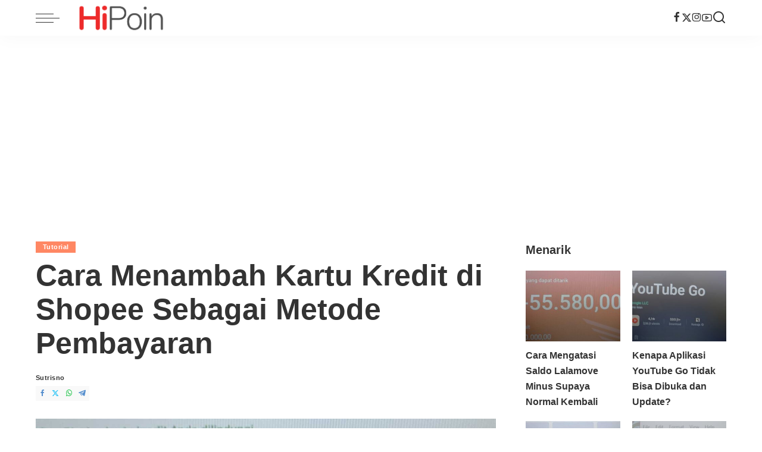

--- FILE ---
content_type: text/html; charset=UTF-8
request_url: https://hipoin.com/tutorial/menambah-kartu-kredit-di-shopee/
body_size: 13996
content:
<!DOCTYPE html>
<html lang="id" prefix="og: https://ogp.me/ns#">
<head>
    <meta charset="UTF-8">
    <meta http-equiv="X-UA-Compatible" content="IE=edge">
    <meta name="viewport" content="width=device-width, initial-scale=1">
    <link rel="profile" href="https://gmpg.org/xfn/11">
		<style>img:is([sizes="auto" i], [sizes^="auto," i]) { contain-intrinsic-size: 3000px 1500px }</style>
	
<!-- Optimasi Mesin Pencari oleh Rank Math - https://rankmath.com/ -->
<title>Cara Menambah Kartu Kredit di Shopee Sebagai Metode Pembayaran - HiPoin.com</title>
<meta name="description" content="Untuk melakukan pembayaran lebih cepat di Shopee kamu bisa menambah kartu kredit di Shopee ataupun kartu debit. Fasilitas kartu debit dan kartu kredit berbeda walaupun sistem akan otomatis tau informasi yang kamu tambahkan berasal dari kartu kredit atau kartu debit."/>
<meta name="robots" content="follow, index, max-snippet:-1, max-video-preview:-1, max-image-preview:large"/>
<link rel="canonical" href="https://hipoin.com/tutorial/menambah-kartu-kredit-di-shopee/" />
<meta property="og:locale" content="id_ID" />
<meta property="og:type" content="article" />
<meta property="og:title" content="Cara Menambah Kartu Kredit di Shopee Sebagai Metode Pembayaran - HiPoin.com" />
<meta property="og:description" content="Untuk melakukan pembayaran lebih cepat di Shopee kamu bisa menambah kartu kredit di Shopee ataupun kartu debit. Fasilitas kartu debit dan kartu kredit berbeda walaupun sistem akan otomatis tau informasi yang kamu tambahkan berasal dari kartu kredit atau kartu debit." />
<meta property="og:url" content="https://hipoin.com/tutorial/menambah-kartu-kredit-di-shopee/" />
<meta property="og:site_name" content="HiPoin.com" />
<meta property="article:publisher" content="https://www.facebook.com/hipoindotcom" />
<meta property="article:tag" content="Kartu Debit" />
<meta property="article:tag" content="Kartu Kredit" />
<meta property="article:tag" content="Shopee" />
<meta property="article:section" content="Tutorial" />
<meta property="og:updated_time" content="2023-08-23T06:59:50+07:00" />
<meta property="og:image" content="https://hipoin.com/wp-content/uploads/2023/08/menambah-kartu-debit-dan-kartu-kredit-di-shopee.jpg" />
<meta property="og:image:secure_url" content="https://hipoin.com/wp-content/uploads/2023/08/menambah-kartu-debit-dan-kartu-kredit-di-shopee.jpg" />
<meta property="og:image:width" content="1400" />
<meta property="og:image:height" content="786" />
<meta property="og:image:alt" content="Cara Menambah Kartu Kredit di Shopee Sebagai Metode Pembayaran" />
<meta property="og:image:type" content="image/jpeg" />
<meta property="article:published_time" content="2023-08-23T06:59:49+07:00" />
<meta property="article:modified_time" content="2023-08-23T06:59:50+07:00" />
<meta name="twitter:card" content="summary_large_image" />
<meta name="twitter:title" content="Cara Menambah Kartu Kredit di Shopee Sebagai Metode Pembayaran - HiPoin.com" />
<meta name="twitter:description" content="Untuk melakukan pembayaran lebih cepat di Shopee kamu bisa menambah kartu kredit di Shopee ataupun kartu debit. Fasilitas kartu debit dan kartu kredit berbeda walaupun sistem akan otomatis tau informasi yang kamu tambahkan berasal dari kartu kredit atau kartu debit." />
<meta name="twitter:image" content="https://hipoin.com/wp-content/uploads/2023/08/menambah-kartu-debit-dan-kartu-kredit-di-shopee.jpg" />
<meta name="twitter:label1" content="Ditulis oleh" />
<meta name="twitter:data1" content="Sutrisno" />
<meta name="twitter:label2" content="Waktunya membaca" />
<meta name="twitter:data2" content="2 menit" />
<script type="application/ld+json" class="rank-math-schema">{"@context":"https://schema.org","@graph":[{"@type":["Person","Organization"],"@id":"https://hipoin.com/#person","name":"HiPoin.com","sameAs":["https://www.facebook.com/hipoindotcom"],"logo":{"@type":"ImageObject","@id":"https://hipoin.com/#logo","url":"https://hipoin.com/wp-content/uploads/2020/03/20200327_061451.png","contentUrl":"https://hipoin.com/wp-content/uploads/2020/03/20200327_061451.png","caption":"HiPoin.com","inLanguage":"id","width":"1920","height":"1920"},"image":{"@type":"ImageObject","@id":"https://hipoin.com/#logo","url":"https://hipoin.com/wp-content/uploads/2020/03/20200327_061451.png","contentUrl":"https://hipoin.com/wp-content/uploads/2020/03/20200327_061451.png","caption":"HiPoin.com","inLanguage":"id","width":"1920","height":"1920"}},{"@type":"WebSite","@id":"https://hipoin.com/#website","url":"https://hipoin.com","name":"HiPoin.com","publisher":{"@id":"https://hipoin.com/#person"},"inLanguage":"id"},{"@type":"ImageObject","@id":"https://hipoin.com/wp-content/uploads/2023/08/menambah-kartu-debit-dan-kartu-kredit-di-shopee.jpg","url":"https://hipoin.com/wp-content/uploads/2023/08/menambah-kartu-debit-dan-kartu-kredit-di-shopee.jpg","width":"1400","height":"786","caption":"Cara Menambah Kartu Kredit di Shopee Sebagai Metode Pembayaran","inLanguage":"id"},{"@type":"WebPage","@id":"https://hipoin.com/tutorial/menambah-kartu-kredit-di-shopee/#webpage","url":"https://hipoin.com/tutorial/menambah-kartu-kredit-di-shopee/","name":"Cara Menambah Kartu Kredit di Shopee Sebagai Metode Pembayaran - HiPoin.com","datePublished":"2023-08-23T06:59:49+07:00","dateModified":"2023-08-23T06:59:50+07:00","isPartOf":{"@id":"https://hipoin.com/#website"},"primaryImageOfPage":{"@id":"https://hipoin.com/wp-content/uploads/2023/08/menambah-kartu-debit-dan-kartu-kredit-di-shopee.jpg"},"inLanguage":"id"},{"@type":"Person","@id":"https://hipoin.com/author/sutrisno/","name":"Sutrisno","url":"https://hipoin.com/author/sutrisno/","image":{"@type":"ImageObject","@id":"https://secure.gravatar.com/avatar/848863567f6bb16d9423adc696118c86?s=96&amp;d=mm&amp;r=g","url":"https://secure.gravatar.com/avatar/848863567f6bb16d9423adc696118c86?s=96&amp;d=mm&amp;r=g","caption":"Sutrisno","inLanguage":"id"}},{"@type":"Article","headline":"Cara Menambah Kartu Kredit di Shopee Sebagai Metode Pembayaran - HiPoin.com","keywords":"menambah kartu kredit di shopee,metode pembayaran kartu kredit di shopee,menghubungkan kartu kredit di akun shopee","datePublished":"2023-08-23T06:59:49+07:00","dateModified":"2023-08-23T06:59:50+07:00","articleSection":"Tutorial","author":{"@id":"https://hipoin.com/author/sutrisno/","name":"Sutrisno"},"publisher":{"@id":"https://hipoin.com/#person"},"description":"Untuk melakukan pembayaran lebih cepat di Shopee kamu bisa menambah kartu kredit di Shopee ataupun kartu debit. Fasilitas kartu debit dan kartu kredit berbeda walaupun sistem akan otomatis tau informasi yang kamu tambahkan berasal dari kartu kredit atau kartu debit.","name":"Cara Menambah Kartu Kredit di Shopee Sebagai Metode Pembayaran - HiPoin.com","@id":"https://hipoin.com/tutorial/menambah-kartu-kredit-di-shopee/#richSnippet","isPartOf":{"@id":"https://hipoin.com/tutorial/menambah-kartu-kredit-di-shopee/#webpage"},"image":{"@id":"https://hipoin.com/wp-content/uploads/2023/08/menambah-kartu-debit-dan-kartu-kredit-di-shopee.jpg"},"inLanguage":"id","mainEntityOfPage":{"@id":"https://hipoin.com/tutorial/menambah-kartu-kredit-di-shopee/#webpage"}}]}</script>
<!-- /Plugin WordPress Rank Math SEO -->

<link rel="alternate" type="application/rss+xml" title="HiPoin.com &raquo; Feed" href="https://hipoin.com/feed/" />
<link rel="alternate" type="application/rss+xml" title="HiPoin.com &raquo; Umpan Komentar" href="https://hipoin.com/comments/feed/" />
<script>
window._wpemojiSettings = {"baseUrl":"https:\/\/s.w.org\/images\/core\/emoji\/15.0.3\/72x72\/","ext":".png","svgUrl":"https:\/\/s.w.org\/images\/core\/emoji\/15.0.3\/svg\/","svgExt":".svg","source":{"concatemoji":"https:\/\/hipoin.com\/wp-includes\/js\/wp-emoji-release.min.js?ver=51525e98483052a073c2219ac00f04e9"}};
/*! This file is auto-generated */
!function(i,n){var o,s,e;function c(e){try{var t={supportTests:e,timestamp:(new Date).valueOf()};sessionStorage.setItem(o,JSON.stringify(t))}catch(e){}}function p(e,t,n){e.clearRect(0,0,e.canvas.width,e.canvas.height),e.fillText(t,0,0);var t=new Uint32Array(e.getImageData(0,0,e.canvas.width,e.canvas.height).data),r=(e.clearRect(0,0,e.canvas.width,e.canvas.height),e.fillText(n,0,0),new Uint32Array(e.getImageData(0,0,e.canvas.width,e.canvas.height).data));return t.every(function(e,t){return e===r[t]})}function u(e,t,n){switch(t){case"flag":return n(e,"\ud83c\udff3\ufe0f\u200d\u26a7\ufe0f","\ud83c\udff3\ufe0f\u200b\u26a7\ufe0f")?!1:!n(e,"\ud83c\uddfa\ud83c\uddf3","\ud83c\uddfa\u200b\ud83c\uddf3")&&!n(e,"\ud83c\udff4\udb40\udc67\udb40\udc62\udb40\udc65\udb40\udc6e\udb40\udc67\udb40\udc7f","\ud83c\udff4\u200b\udb40\udc67\u200b\udb40\udc62\u200b\udb40\udc65\u200b\udb40\udc6e\u200b\udb40\udc67\u200b\udb40\udc7f");case"emoji":return!n(e,"\ud83d\udc26\u200d\u2b1b","\ud83d\udc26\u200b\u2b1b")}return!1}function f(e,t,n){var r="undefined"!=typeof WorkerGlobalScope&&self instanceof WorkerGlobalScope?new OffscreenCanvas(300,150):i.createElement("canvas"),a=r.getContext("2d",{willReadFrequently:!0}),o=(a.textBaseline="top",a.font="600 32px Arial",{});return e.forEach(function(e){o[e]=t(a,e,n)}),o}function t(e){var t=i.createElement("script");t.src=e,t.defer=!0,i.head.appendChild(t)}"undefined"!=typeof Promise&&(o="wpEmojiSettingsSupports",s=["flag","emoji"],n.supports={everything:!0,everythingExceptFlag:!0},e=new Promise(function(e){i.addEventListener("DOMContentLoaded",e,{once:!0})}),new Promise(function(t){var n=function(){try{var e=JSON.parse(sessionStorage.getItem(o));if("object"==typeof e&&"number"==typeof e.timestamp&&(new Date).valueOf()<e.timestamp+604800&&"object"==typeof e.supportTests)return e.supportTests}catch(e){}return null}();if(!n){if("undefined"!=typeof Worker&&"undefined"!=typeof OffscreenCanvas&&"undefined"!=typeof URL&&URL.createObjectURL&&"undefined"!=typeof Blob)try{var e="postMessage("+f.toString()+"("+[JSON.stringify(s),u.toString(),p.toString()].join(",")+"));",r=new Blob([e],{type:"text/javascript"}),a=new Worker(URL.createObjectURL(r),{name:"wpTestEmojiSupports"});return void(a.onmessage=function(e){c(n=e.data),a.terminate(),t(n)})}catch(e){}c(n=f(s,u,p))}t(n)}).then(function(e){for(var t in e)n.supports[t]=e[t],n.supports.everything=n.supports.everything&&n.supports[t],"flag"!==t&&(n.supports.everythingExceptFlag=n.supports.everythingExceptFlag&&n.supports[t]);n.supports.everythingExceptFlag=n.supports.everythingExceptFlag&&!n.supports.flag,n.DOMReady=!1,n.readyCallback=function(){n.DOMReady=!0}}).then(function(){return e}).then(function(){var e;n.supports.everything||(n.readyCallback(),(e=n.source||{}).concatemoji?t(e.concatemoji):e.wpemoji&&e.twemoji&&(t(e.twemoji),t(e.wpemoji)))}))}((window,document),window._wpemojiSettings);
</script>
<style id='wp-emoji-styles-inline-css'>

	img.wp-smiley, img.emoji {
		display: inline !important;
		border: none !important;
		box-shadow: none !important;
		height: 1em !important;
		width: 1em !important;
		margin: 0 0.07em !important;
		vertical-align: -0.1em !important;
		background: none !important;
		padding: 0 !important;
	}
</style>
<link rel='stylesheet' id='wp-block-library-css' href='https://hipoin.com/wp-includes/css/dist/block-library/style.min.css?ver=51525e98483052a073c2219ac00f04e9' media='all' />
<style id='rank-math-toc-block-style-inline-css'>
.wp-block-rank-math-toc-block nav ol{counter-reset:item}.wp-block-rank-math-toc-block nav ol li{display:block}.wp-block-rank-math-toc-block nav ol li:before{content:counters(item, ".") ". ";counter-increment:item}

</style>
<style id='rank-math-rich-snippet-style-inline-css'>
/*!
* Plugin:  Rank Math
* URL: https://rankmath.com/wordpress/plugin/seo-suite/
* Name:  rank-math-review-snippet.css
*/@-webkit-keyframes spin{0%{-webkit-transform:rotate(0deg)}100%{-webkit-transform:rotate(-360deg)}}@keyframes spin{0%{-webkit-transform:rotate(0deg)}100%{-webkit-transform:rotate(-360deg)}}@keyframes bounce{from{-webkit-transform:translateY(0px);transform:translateY(0px)}to{-webkit-transform:translateY(-5px);transform:translateY(-5px)}}@-webkit-keyframes bounce{from{-webkit-transform:translateY(0px);transform:translateY(0px)}to{-webkit-transform:translateY(-5px);transform:translateY(-5px)}}@-webkit-keyframes loading{0%{background-size:20% 50% ,20% 50% ,20% 50%}20%{background-size:20% 20% ,20% 50% ,20% 50%}40%{background-size:20% 100%,20% 20% ,20% 50%}60%{background-size:20% 50% ,20% 100%,20% 20%}80%{background-size:20% 50% ,20% 50% ,20% 100%}100%{background-size:20% 50% ,20% 50% ,20% 50%}}@keyframes loading{0%{background-size:20% 50% ,20% 50% ,20% 50%}20%{background-size:20% 20% ,20% 50% ,20% 50%}40%{background-size:20% 100%,20% 20% ,20% 50%}60%{background-size:20% 50% ,20% 100%,20% 20%}80%{background-size:20% 50% ,20% 50% ,20% 100%}100%{background-size:20% 50% ,20% 50% ,20% 50%}}:root{--rankmath-wp-adminbar-height: 0}#rank-math-rich-snippet-wrapper{overflow:hidden}#rank-math-rich-snippet-wrapper h5.rank-math-title{display:block;font-size:18px;line-height:1.4}#rank-math-rich-snippet-wrapper .rank-math-review-image{float:right;max-width:40%;margin-left:15px}#rank-math-rich-snippet-wrapper .rank-math-review-data{margin-bottom:15px}#rank-math-rich-snippet-wrapper .rank-math-total-wrapper{width:100%;padding:0 0 20px 0;float:left;clear:both;position:relative;-webkit-box-sizing:border-box;box-sizing:border-box}#rank-math-rich-snippet-wrapper .rank-math-total-wrapper .rank-math-total{border:0;display:block;margin:0;width:auto;float:left;text-align:left;padding:0;font-size:24px;line-height:1;font-weight:700;-webkit-box-sizing:border-box;box-sizing:border-box;overflow:hidden}#rank-math-rich-snippet-wrapper .rank-math-total-wrapper .rank-math-review-star{float:left;margin-left:15px;margin-top:5px;position:relative;z-index:99;line-height:1}#rank-math-rich-snippet-wrapper .rank-math-total-wrapper .rank-math-review-star .rank-math-review-result-wrapper{display:inline-block;white-space:nowrap;position:relative;color:#e7e7e7}#rank-math-rich-snippet-wrapper .rank-math-total-wrapper .rank-math-review-star .rank-math-review-result-wrapper .rank-math-review-result{position:absolute;top:0;left:0;overflow:hidden;white-space:nowrap;color:#ffbe01}#rank-math-rich-snippet-wrapper .rank-math-total-wrapper .rank-math-review-star .rank-math-review-result-wrapper i{font-size:18px;-webkit-text-stroke-width:1px;font-style:normal;padding:0 2px;line-height:inherit}#rank-math-rich-snippet-wrapper .rank-math-total-wrapper .rank-math-review-star .rank-math-review-result-wrapper i:before{content:"\2605"}body.rtl #rank-math-rich-snippet-wrapper .rank-math-review-image{float:left;margin-left:0;margin-right:15px}body.rtl #rank-math-rich-snippet-wrapper .rank-math-total-wrapper .rank-math-total{float:right}body.rtl #rank-math-rich-snippet-wrapper .rank-math-total-wrapper .rank-math-review-star{float:right;margin-left:0;margin-right:15px}body.rtl #rank-math-rich-snippet-wrapper .rank-math-total-wrapper .rank-math-review-star .rank-math-review-result{left:auto;right:0}@media screen and (max-width: 480px){#rank-math-rich-snippet-wrapper .rank-math-review-image{display:block;max-width:100%;width:100%;text-align:center;margin-right:0}#rank-math-rich-snippet-wrapper .rank-math-review-data{clear:both}}.clear{clear:both}

</style>
<style id='classic-theme-styles-inline-css'>
/*! This file is auto-generated */
.wp-block-button__link{color:#fff;background-color:#32373c;border-radius:9999px;box-shadow:none;text-decoration:none;padding:calc(.667em + 2px) calc(1.333em + 2px);font-size:1.125em}.wp-block-file__button{background:#32373c;color:#fff;text-decoration:none}
</style>
<style id='global-styles-inline-css'>
:root{--wp--preset--aspect-ratio--square: 1;--wp--preset--aspect-ratio--4-3: 4/3;--wp--preset--aspect-ratio--3-4: 3/4;--wp--preset--aspect-ratio--3-2: 3/2;--wp--preset--aspect-ratio--2-3: 2/3;--wp--preset--aspect-ratio--16-9: 16/9;--wp--preset--aspect-ratio--9-16: 9/16;--wp--preset--color--black: #000000;--wp--preset--color--cyan-bluish-gray: #abb8c3;--wp--preset--color--white: #ffffff;--wp--preset--color--pale-pink: #f78da7;--wp--preset--color--vivid-red: #cf2e2e;--wp--preset--color--luminous-vivid-orange: #ff6900;--wp--preset--color--luminous-vivid-amber: #fcb900;--wp--preset--color--light-green-cyan: #7bdcb5;--wp--preset--color--vivid-green-cyan: #00d084;--wp--preset--color--pale-cyan-blue: #8ed1fc;--wp--preset--color--vivid-cyan-blue: #0693e3;--wp--preset--color--vivid-purple: #9b51e0;--wp--preset--gradient--vivid-cyan-blue-to-vivid-purple: linear-gradient(135deg,rgba(6,147,227,1) 0%,rgb(155,81,224) 100%);--wp--preset--gradient--light-green-cyan-to-vivid-green-cyan: linear-gradient(135deg,rgb(122,220,180) 0%,rgb(0,208,130) 100%);--wp--preset--gradient--luminous-vivid-amber-to-luminous-vivid-orange: linear-gradient(135deg,rgba(252,185,0,1) 0%,rgba(255,105,0,1) 100%);--wp--preset--gradient--luminous-vivid-orange-to-vivid-red: linear-gradient(135deg,rgba(255,105,0,1) 0%,rgb(207,46,46) 100%);--wp--preset--gradient--very-light-gray-to-cyan-bluish-gray: linear-gradient(135deg,rgb(238,238,238) 0%,rgb(169,184,195) 100%);--wp--preset--gradient--cool-to-warm-spectrum: linear-gradient(135deg,rgb(74,234,220) 0%,rgb(151,120,209) 20%,rgb(207,42,186) 40%,rgb(238,44,130) 60%,rgb(251,105,98) 80%,rgb(254,248,76) 100%);--wp--preset--gradient--blush-light-purple: linear-gradient(135deg,rgb(255,206,236) 0%,rgb(152,150,240) 100%);--wp--preset--gradient--blush-bordeaux: linear-gradient(135deg,rgb(254,205,165) 0%,rgb(254,45,45) 50%,rgb(107,0,62) 100%);--wp--preset--gradient--luminous-dusk: linear-gradient(135deg,rgb(255,203,112) 0%,rgb(199,81,192) 50%,rgb(65,88,208) 100%);--wp--preset--gradient--pale-ocean: linear-gradient(135deg,rgb(255,245,203) 0%,rgb(182,227,212) 50%,rgb(51,167,181) 100%);--wp--preset--gradient--electric-grass: linear-gradient(135deg,rgb(202,248,128) 0%,rgb(113,206,126) 100%);--wp--preset--gradient--midnight: linear-gradient(135deg,rgb(2,3,129) 0%,rgb(40,116,252) 100%);--wp--preset--font-size--small: 13px;--wp--preset--font-size--medium: 20px;--wp--preset--font-size--large: 36px;--wp--preset--font-size--x-large: 42px;--wp--preset--spacing--20: 0.44rem;--wp--preset--spacing--30: 0.67rem;--wp--preset--spacing--40: 1rem;--wp--preset--spacing--50: 1.5rem;--wp--preset--spacing--60: 2.25rem;--wp--preset--spacing--70: 3.38rem;--wp--preset--spacing--80: 5.06rem;--wp--preset--shadow--natural: 6px 6px 9px rgba(0, 0, 0, 0.2);--wp--preset--shadow--deep: 12px 12px 50px rgba(0, 0, 0, 0.4);--wp--preset--shadow--sharp: 6px 6px 0px rgba(0, 0, 0, 0.2);--wp--preset--shadow--outlined: 6px 6px 0px -3px rgba(255, 255, 255, 1), 6px 6px rgba(0, 0, 0, 1);--wp--preset--shadow--crisp: 6px 6px 0px rgba(0, 0, 0, 1);}:where(.is-layout-flex){gap: 0.5em;}:where(.is-layout-grid){gap: 0.5em;}body .is-layout-flex{display: flex;}.is-layout-flex{flex-wrap: wrap;align-items: center;}.is-layout-flex > :is(*, div){margin: 0;}body .is-layout-grid{display: grid;}.is-layout-grid > :is(*, div){margin: 0;}:where(.wp-block-columns.is-layout-flex){gap: 2em;}:where(.wp-block-columns.is-layout-grid){gap: 2em;}:where(.wp-block-post-template.is-layout-flex){gap: 1.25em;}:where(.wp-block-post-template.is-layout-grid){gap: 1.25em;}.has-black-color{color: var(--wp--preset--color--black) !important;}.has-cyan-bluish-gray-color{color: var(--wp--preset--color--cyan-bluish-gray) !important;}.has-white-color{color: var(--wp--preset--color--white) !important;}.has-pale-pink-color{color: var(--wp--preset--color--pale-pink) !important;}.has-vivid-red-color{color: var(--wp--preset--color--vivid-red) !important;}.has-luminous-vivid-orange-color{color: var(--wp--preset--color--luminous-vivid-orange) !important;}.has-luminous-vivid-amber-color{color: var(--wp--preset--color--luminous-vivid-amber) !important;}.has-light-green-cyan-color{color: var(--wp--preset--color--light-green-cyan) !important;}.has-vivid-green-cyan-color{color: var(--wp--preset--color--vivid-green-cyan) !important;}.has-pale-cyan-blue-color{color: var(--wp--preset--color--pale-cyan-blue) !important;}.has-vivid-cyan-blue-color{color: var(--wp--preset--color--vivid-cyan-blue) !important;}.has-vivid-purple-color{color: var(--wp--preset--color--vivid-purple) !important;}.has-black-background-color{background-color: var(--wp--preset--color--black) !important;}.has-cyan-bluish-gray-background-color{background-color: var(--wp--preset--color--cyan-bluish-gray) !important;}.has-white-background-color{background-color: var(--wp--preset--color--white) !important;}.has-pale-pink-background-color{background-color: var(--wp--preset--color--pale-pink) !important;}.has-vivid-red-background-color{background-color: var(--wp--preset--color--vivid-red) !important;}.has-luminous-vivid-orange-background-color{background-color: var(--wp--preset--color--luminous-vivid-orange) !important;}.has-luminous-vivid-amber-background-color{background-color: var(--wp--preset--color--luminous-vivid-amber) !important;}.has-light-green-cyan-background-color{background-color: var(--wp--preset--color--light-green-cyan) !important;}.has-vivid-green-cyan-background-color{background-color: var(--wp--preset--color--vivid-green-cyan) !important;}.has-pale-cyan-blue-background-color{background-color: var(--wp--preset--color--pale-cyan-blue) !important;}.has-vivid-cyan-blue-background-color{background-color: var(--wp--preset--color--vivid-cyan-blue) !important;}.has-vivid-purple-background-color{background-color: var(--wp--preset--color--vivid-purple) !important;}.has-black-border-color{border-color: var(--wp--preset--color--black) !important;}.has-cyan-bluish-gray-border-color{border-color: var(--wp--preset--color--cyan-bluish-gray) !important;}.has-white-border-color{border-color: var(--wp--preset--color--white) !important;}.has-pale-pink-border-color{border-color: var(--wp--preset--color--pale-pink) !important;}.has-vivid-red-border-color{border-color: var(--wp--preset--color--vivid-red) !important;}.has-luminous-vivid-orange-border-color{border-color: var(--wp--preset--color--luminous-vivid-orange) !important;}.has-luminous-vivid-amber-border-color{border-color: var(--wp--preset--color--luminous-vivid-amber) !important;}.has-light-green-cyan-border-color{border-color: var(--wp--preset--color--light-green-cyan) !important;}.has-vivid-green-cyan-border-color{border-color: var(--wp--preset--color--vivid-green-cyan) !important;}.has-pale-cyan-blue-border-color{border-color: var(--wp--preset--color--pale-cyan-blue) !important;}.has-vivid-cyan-blue-border-color{border-color: var(--wp--preset--color--vivid-cyan-blue) !important;}.has-vivid-purple-border-color{border-color: var(--wp--preset--color--vivid-purple) !important;}.has-vivid-cyan-blue-to-vivid-purple-gradient-background{background: var(--wp--preset--gradient--vivid-cyan-blue-to-vivid-purple) !important;}.has-light-green-cyan-to-vivid-green-cyan-gradient-background{background: var(--wp--preset--gradient--light-green-cyan-to-vivid-green-cyan) !important;}.has-luminous-vivid-amber-to-luminous-vivid-orange-gradient-background{background: var(--wp--preset--gradient--luminous-vivid-amber-to-luminous-vivid-orange) !important;}.has-luminous-vivid-orange-to-vivid-red-gradient-background{background: var(--wp--preset--gradient--luminous-vivid-orange-to-vivid-red) !important;}.has-very-light-gray-to-cyan-bluish-gray-gradient-background{background: var(--wp--preset--gradient--very-light-gray-to-cyan-bluish-gray) !important;}.has-cool-to-warm-spectrum-gradient-background{background: var(--wp--preset--gradient--cool-to-warm-spectrum) !important;}.has-blush-light-purple-gradient-background{background: var(--wp--preset--gradient--blush-light-purple) !important;}.has-blush-bordeaux-gradient-background{background: var(--wp--preset--gradient--blush-bordeaux) !important;}.has-luminous-dusk-gradient-background{background: var(--wp--preset--gradient--luminous-dusk) !important;}.has-pale-ocean-gradient-background{background: var(--wp--preset--gradient--pale-ocean) !important;}.has-electric-grass-gradient-background{background: var(--wp--preset--gradient--electric-grass) !important;}.has-midnight-gradient-background{background: var(--wp--preset--gradient--midnight) !important;}.has-small-font-size{font-size: var(--wp--preset--font-size--small) !important;}.has-medium-font-size{font-size: var(--wp--preset--font-size--medium) !important;}.has-large-font-size{font-size: var(--wp--preset--font-size--large) !important;}.has-x-large-font-size{font-size: var(--wp--preset--font-size--x-large) !important;}
:where(.wp-block-post-template.is-layout-flex){gap: 1.25em;}:where(.wp-block-post-template.is-layout-grid){gap: 1.25em;}
:where(.wp-block-columns.is-layout-flex){gap: 2em;}:where(.wp-block-columns.is-layout-grid){gap: 2em;}
:root :where(.wp-block-pullquote){font-size: 1.5em;line-height: 1.6;}
</style>
<link rel='stylesheet' id='pixwell-elements-css' href='https://hipoin.com/wp-content/plugins/pixwell-core/lib/pixwell-elements/public/style.css?ver=1.0' media='all' />

<link rel='stylesheet' id='pixwell-main-css' href='https://hipoin.com/wp-content/themes/pixwell/assets/css/main.css?ver=11.5' media='all' />
<style id='pixwell-main-inline-css'>
html {font-family:Lato;font-size:20px;}h1, .h1 {}h2, .h2 {}h3, .h3 {}h4, .h4 {}h5, .h5 {}h6, .h6 {}.single-tagline h6 {}.p-wrap .entry-summary, .twitter-content.entry-summary, .author-description, .rssSummary, .rb-sdesc {}.p-cat-info {}.p-meta-info, .wp-block-latest-posts__post-date {}.meta-info-author.meta-info-el {}.breadcrumb {}.footer-menu-inner {}.topbar-wrap {}.topbar-menu-wrap {}.main-menu > li > a, .off-canvas-menu > li > a {}.main-menu .sub-menu:not(.sub-mega), .off-canvas-menu .sub-menu {}.is-logo-text .logo-title {}.block-title, .block-header .block-title {}.ajax-quick-filter, .block-view-more {}.widget-title, .widget .widget-title {}body .widget.widget_nav_menu .menu-item {}body.boxed {background-color : #fafafa;background-repeat : no-repeat;background-size : cover;background-attachment : fixed;background-position : center center;}.header-6 .banner-wrap {}.footer-wrap:before {; content: ""; position: absolute; left: 0; top: 0; width: 100%; height: 100%;}.header-9 .banner-wrap { }.topline-wrap {height: 2px}.main-menu {}.main-menu > li.menu-item-has-children > .sub-menu:before {}[data-theme="dark"] .main-menu  {}[data-theme="dark"] .main-menu > li.menu-item-has-children > .sub-menu:before {}.mobile-nav-inner {}.off-canvas-header { background-image: url("https://hipoin.com/wp-content/uploads/2020/03/background-white.png")}.navbar-border-holder {border-width: 2px; }@media only screen and (max-width: 767px) {.entry-content { font-size: .90rem; }.p-wrap .entry-summary, .twitter-content.entry-summary, .element-desc, .subscribe-description, .rb-sdecs,.copyright-inner > *, .summary-content, .pros-cons-wrap ul li,.gallery-popup-content .image-popup-description > *{ font-size: .76rem; }}@media only screen and (max-width: 1024px) {}@media only screen and (max-width: 991px) {}@media only screen and (max-width: 767px) {}
</style>
<link rel='stylesheet' id='pixwell-style-css' href='https://hipoin.com/wp-content/themes/pixwell-child/style.css?ver=11.5' media='all' />
<!--[if lt IE 9]>
<script src="https://hipoin.com/wp-content/themes/pixwell/assets/js/html5shiv.min.js?ver=3.7.3" id="html5-js"></script>
<![endif]-->
<script src="https://hipoin.com/wp-includes/js/jquery/jquery.min.js?ver=3.7.1" id="jquery-core-js"></script>
<script src="https://hipoin.com/wp-includes/js/jquery/jquery-migrate.min.js?ver=3.4.1" id="jquery-migrate-js"></script>
<link rel="preload" href="https://hipoin.com/wp-content/themes/pixwell/assets/fonts/ruby-icon.woff2?v=10.7" as="font" type="font/woff2" crossorigin="anonymous"><link rel="https://api.w.org/" href="https://hipoin.com/wp-json/" /><link rel="alternate" title="JSON" type="application/json" href="https://hipoin.com/wp-json/wp/v2/posts/8995" /><link rel="EditURI" type="application/rsd+xml" title="RSD" href="https://hipoin.com/xmlrpc.php?rsd" />
<link rel="alternate" title="oEmbed (JSON)" type="application/json+oembed" href="https://hipoin.com/wp-json/oembed/1.0/embed?url=https%3A%2F%2Fhipoin.com%2Ftutorial%2Fmenambah-kartu-kredit-di-shopee%2F" />
<link rel="alternate" title="oEmbed (XML)" type="text/xml+oembed" href="https://hipoin.com/wp-json/oembed/1.0/embed?url=https%3A%2F%2Fhipoin.com%2Ftutorial%2Fmenambah-kartu-kredit-di-shopee%2F&#038;format=xml" />
<script type="application/ld+json">{"@context":"https://schema.org","@type":"WebSite","@id":"https://hipoin.com/#website","url":"https://hipoin.com/","name":"HiPoin.com","potentialAction":{"@type":"SearchAction","target":"https://hipoin.com/?s={search_term_string}","query-input":"required name=search_term_string"}}</script>
				<!-- Google tag (gtag.js) -->
				<script async src="https://www.googletagmanager.com/gtag/js?id=G-031R8DWGLW"></script>
				<script> window.dataLayer = window.dataLayer || [];

                    function gtag() {
                        dataLayer.push(arguments);
                    }

                    gtag('js', new Date());
                    gtag('config', 'G-031R8DWGLW');
				</script>
			<link rel="icon" href="https://hipoin.com/wp-content/uploads/2021/08/hipoin-v1-favicon.png" sizes="32x32" />
<link rel="icon" href="https://hipoin.com/wp-content/uploads/2021/08/hipoin-v1-favicon.png" sizes="192x192" />
<link rel="apple-touch-icon" href="https://hipoin.com/wp-content/uploads/2021/08/hipoin-v1-favicon.png" />
<meta name="msapplication-TileImage" content="https://hipoin.com/wp-content/uploads/2021/08/hipoin-v1-favicon.png" />
<style>
ins {
  background: #fff;
}
</style></head>
<body data-rsssl=1 class="post-template-default single single-post postid-8995 single-format-standard wp-embed-responsive is-single-1 sticky-nav off-canvas-light is-tooltips is-backtop block-header-dot w-header-1 cat-icon-radius mh-p-excerpt" data-theme="default">
<div id="site" class="site">
			<aside id="off-canvas-section" class="off-canvas-wrap light-style is-hidden">
			<div class="close-panel-wrap tooltips-n">
				<a href="#" id="off-canvas-close-btn" aria-label="Close Panel"><i class="btn-close"></i></a>
			</div>
			<div class="off-canvas-holder">
									<div class="off-canvas-header is-light-text">
						<div class="header-inner">
															<a href="https://hipoin.com/" class="off-canvas-logo">
									<img loading="lazy" decoding="async" src="https://hipoin.com/wp-content/uploads/2021/08/HiPoin-V1-Left-Side.png" alt="HiPoin.com" height="245" width="682" loading="lazy" decoding="async">
								</a>
														<aside class="inner-bottom">
																	<div class="off-canvas-social">
										<a class="social-link-facebook" title="Facebook" aria-label="Facebook" href="https://www.facebook.com/hipoindotcom" target="_blank" rel="noopener nofollow"><i class="rbi rbi-facebook" aria-hidden="true"></i></a><a class="social-link-twitter" title="Twitter" aria-label="Twitter" href="https://www.twitter.com/hipoindotcom" target="_blank" rel="noopener nofollow"><i class="rbi rbi-x-twitter" aria-hidden="true"></i></a><a class="social-link-instagram" title="Instagram" aria-label="Instagram" href="https://www.instagram.com/hipoindotcom" target="_blank" rel="noopener nofollow"><i class="rbi rbi-instagram" aria-hidden="true"></i></a><a class="social-link-youtube" title="YouTube" aria-label="YouTube" href="https://www.youtube.com/channel/UCQdZB-C-W7GMBBhk4JPr7gQ" target="_blank" rel="noopener nofollow"><i class="rbi rbi-youtube-o" aria-hidden="true"></i></a>									</div>
																	<div class="inner-bottom-right">
										<aside class="bookmark-section">
	<a class="bookmark-link" href="#" title="Bookmarks" aria-label="Bookmarks">
		<span class="bookmark-icon"><i class="rbi rbi-bookmark-o"></i><span class="bookmark-counter rb-counter">0</span></span>
	</a>
</aside>									</div>
															</aside>
						</div>
					</div>
								<div class="off-canvas-inner is-dark-text">
					<div id="off-canvas-nav" class="off-canvas-nav">
						<ul id="off-canvas-menu" class="off-canvas-menu rb-menu is-clicked"><li id="menu-item-103" class="menu-item menu-item-type-taxonomy menu-item-object-post_tag menu-item-103"><a href="https://hipoin.com/tag/android/"><span>Android</span></a></li>
<li id="menu-item-150" class="menu-item menu-item-type-taxonomy menu-item-object-post_tag menu-item-150"><a href="https://hipoin.com/tag/ekspedisi/"><span>Ekspedisi</span></a></li>
<li id="menu-item-149" class="menu-item menu-item-type-taxonomy menu-item-object-post_tag menu-item-149"><a href="https://hipoin.com/tag/internet/"><span>Internet</span></a></li>
<li id="menu-item-148" class="menu-item menu-item-type-taxonomy menu-item-object-post_tag menu-item-148"><a href="https://hipoin.com/tag/marketplace/"><span>Marketplace</span></a></li>
<li id="menu-item-147" class="menu-item menu-item-type-taxonomy menu-item-object-post_tag menu-item-147"><a href="https://hipoin.com/tag/windows/"><span>Windows</span></a></li>
<li id="menu-item-802" class="menu-item menu-item-type-custom menu-item-object-custom menu-item-802"><a href="https://www.dmca.com/Protection/Status.aspx?ID=66655aac-3223-407b-bccc-c14ff3d3e3fb"><span>DMCA</span></a></li>
</ul>					</div>
									</div>
			</div>
		</aside>
		    <div class="site-outer">
        <div class="site-mask"></div>
		<header id="site-header" class="header-wrap header-1">
	<div class="navbar-outer">
		<div class="navbar-wrap">
				<aside id="mobile-navbar" class="mobile-navbar">
		<div class="mobile-nav-inner rb-p20-gutter">
							<div class="m-nav-left">
					<a href="#" class="off-canvas-trigger btn-toggle-wrap btn-toggle-light" aria-label="menu trigger"><span class="btn-toggle"><span class="off-canvas-toggle"><span class="icon-toggle"></span></span></span></a>

				</div>
				<div class="m-nav-centered">
					<aside class="logo-mobile-wrap is-logo-image">
	<a href="https://hipoin.com/" class="logo-mobile">
		<img decoding="async"  height="245" width="682" src="https://hipoin.com/wp-content/uploads/2021/08/logo-hipoin-v1.png" alt="HiPoin.com">
			</a>
</aside>				</div>
				<div class="m-nav-right">
																				<div class="mobile-search">
			<a href="#" title="Search" aria-label="Search" class="search-icon nav-search-link"><i class="rbi rbi-search-alt" aria-hidden="true"></i></a>
		<div class="navbar-search-popup header-lightbox">
			<div class="navbar-search-form"><form role="search" method="get" class="search-form" action="https://hipoin.com/">
				<label>
					<span class="screen-reader-text">Cari untuk:</span>
					<input type="search" class="search-field" placeholder="Cari &hellip;" value="" name="s" />
				</label>
				<input type="submit" class="search-submit" value="Cari" />
			</form></div>
		</div>
	</div>
									</div>
					</div>
	</aside>
	<aside id="mobile-sticky-nav" class="mobile-sticky-nav">
		<div class="mobile-navbar mobile-sticky-inner">
			<div class="mobile-nav-inner rb-p20-gutter">
									<div class="m-nav-left">
						<a href="#" class="off-canvas-trigger btn-toggle-wrap btn-toggle-light" aria-label="menu trigger"><span class="btn-toggle"><span class="off-canvas-toggle"><span class="icon-toggle"></span></span></span></a>

					</div>
					<div class="m-nav-centered">
						<aside class="logo-mobile-wrap is-logo-image">
	<a href="https://hipoin.com/" class="logo-mobile">
		<img decoding="async"  height="245" width="682" src="https://hipoin.com/wp-content/uploads/2021/08/logo-hipoin-v1.png" alt="HiPoin.com">
			</a>
</aside>					</div>
					<div class="m-nav-right">
																								<div class="mobile-search">
			<a href="#" title="Search" aria-label="Search" class="search-icon nav-search-link"><i class="rbi rbi-search-alt" aria-hidden="true"></i></a>
		<div class="navbar-search-popup header-lightbox">
			<div class="navbar-search-form"><form role="search" method="get" class="search-form" action="https://hipoin.com/">
				<label>
					<span class="screen-reader-text">Cari untuk:</span>
					<input type="search" class="search-field" placeholder="Cari &hellip;" value="" name="s" />
				</label>
				<input type="submit" class="search-submit" value="Cari" />
			</form></div>
		</div>
	</div>
											</div>
							</div>
		</div>
	</aside>
			<div class="rbc-container navbar-holder is-main-nav">
				<div class="navbar-inner rb-m20-gutter">
					<div class="navbar-left">
						<a href="#" class="off-canvas-trigger btn-toggle-wrap btn-toggle-light" aria-label="menu trigger"><span class="btn-toggle"><span class="off-canvas-toggle"><span class="icon-toggle"></span></span></span></a>

						<div class="logo-wrap is-logo-image site-branding">
	<a href="https://hipoin.com/" class="logo" title="HiPoin.com">
					<img decoding="async" class="logo-default"  height="245" width="682" src="https://hipoin.com/wp-content/uploads/2021/08/logo-hipoin-v1.png" alt="HiPoin.com">
						</a>
	</div>						<nav id="site-navigation" class="main-menu-wrap" aria-label="main menu">
	</nav>					</div>
					<div class="navbar-right">
							<div class="navbar-social social-icons is-icon tooltips-n">
		<a class="social-link-facebook" title="Facebook" aria-label="Facebook" href="https://www.facebook.com/hipoindotcom" target="_blank" rel="noopener nofollow"><i class="rbi rbi-facebook" aria-hidden="true"></i></a><a class="social-link-twitter" title="Twitter" aria-label="Twitter" href="https://www.twitter.com/hipoindotcom" target="_blank" rel="noopener nofollow"><i class="rbi rbi-x-twitter" aria-hidden="true"></i></a><a class="social-link-instagram" title="Instagram" aria-label="Instagram" href="https://www.instagram.com/hipoindotcom" target="_blank" rel="noopener nofollow"><i class="rbi rbi-instagram" aria-hidden="true"></i></a><a class="social-link-youtube" title="YouTube" aria-label="YouTube" href="https://www.youtube.com/channel/UCQdZB-C-W7GMBBhk4JPr7gQ" target="_blank" rel="noopener nofollow"><i class="rbi rbi-youtube-o" aria-hidden="true"></i></a>	</div>
																		                        						<aside class="navbar-search nav-search-live">
	<a href="#" aria-label="Search" class="nav-search-link search-icon"><i class="rbi rbi-search-alt" aria-hidden="true"></i></a>
	<div class="navbar-search-popup header-lightbox">
		<div class="navbar-search-form"><form role="search" method="get" class="search-form" action="https://hipoin.com/">
				<label>
					<span class="screen-reader-text">Cari untuk:</span>
					<input type="search" class="search-field" placeholder="Cari &hellip;" value="" name="s" />
				</label>
				<input type="submit" class="search-submit" value="Cari" />
			</form></div>
		<div class="load-animation live-search-animation"></div>
					<div class="navbar-search-response"></div>
			</div>
</aside>
											</div>
				</div>
			</div>
		</div>
	</div>
	<aside id="sticky-nav" class="section-sticky-holder">
	<div class="section-sticky">
		<div class="navbar-wrap">
			<div class="rbc-container navbar-holder">
				<div class="navbar-inner rb-m20-gutter">
					<div class="navbar-left">
						<a href="#" class="off-canvas-trigger btn-toggle-wrap btn-toggle-light" aria-label="menu trigger"><span class="btn-toggle"><span class="off-canvas-toggle"><span class="icon-toggle"></span></span></span></a>

						<div class="logo-wrap is-logo-image site-branding">
	<a href="https://hipoin.com/" class="logo" title="HiPoin.com">
					<img decoding="async" loading="lazy" class="logo-default"   height="245" width="682" src="https://hipoin.com/wp-content/uploads/2021/08/logo-hipoin-v1.png" alt="HiPoin.com">
						</a>
</div>						<aside class="main-menu-wrap">
	</aside>					</div>
					<div class="navbar-right">
							<div class="navbar-social social-icons is-icon tooltips-n">
		<a class="social-link-facebook" title="Facebook" aria-label="Facebook" href="https://www.facebook.com/hipoindotcom" target="_blank" rel="noopener nofollow"><i class="rbi rbi-facebook" aria-hidden="true"></i></a><a class="social-link-twitter" title="Twitter" aria-label="Twitter" href="https://www.twitter.com/hipoindotcom" target="_blank" rel="noopener nofollow"><i class="rbi rbi-x-twitter" aria-hidden="true"></i></a><a class="social-link-instagram" title="Instagram" aria-label="Instagram" href="https://www.instagram.com/hipoindotcom" target="_blank" rel="noopener nofollow"><i class="rbi rbi-instagram" aria-hidden="true"></i></a><a class="social-link-youtube" title="YouTube" aria-label="YouTube" href="https://www.youtube.com/channel/UCQdZB-C-W7GMBBhk4JPr7gQ" target="_blank" rel="noopener nofollow"><i class="rbi rbi-youtube-o" aria-hidden="true"></i></a>	</div>
																		                        						<aside class="navbar-search nav-search-live">
	<a href="#" aria-label="Search" class="nav-search-link search-icon"><i class="rbi rbi-search-alt" aria-hidden="true"></i></a>
	<div class="navbar-search-popup header-lightbox">
		<div class="navbar-search-form"><form role="search" method="get" class="search-form" action="https://hipoin.com/">
				<label>
					<span class="screen-reader-text">Cari untuk:</span>
					<input type="search" class="search-field" placeholder="Cari &hellip;" value="" name="s" />
				</label>
				<input type="submit" class="search-submit" value="Cari" />
			</form></div>
		<div class="load-animation live-search-animation"></div>
					<div class="navbar-search-response"></div>
			</div>
</aside>
                        					</div>
				</div>
			</div>
		</div>
	</div>
</aside></header>        <div class="site-wrap clearfix"><div class='code-block code-block-2' style='margin: 8px 0; clear: both;'>
<script async src="https://pagead2.googlesyndication.com/pagead/js/adsbygoogle.js"></script>
<!-- Header HP -->
<ins class="adsbygoogle"
     style="display:block"
     data-ad-client="ca-pub-1214409248206675"
     data-ad-slot="5602274027"
     data-ad-format="auto"
     data-full-width-responsive="true"></ins>
<script>
     (adsbygoogle = window.adsbygoogle || []).push({});
</script></div>
		<div class="site-content single-1 rbc-content-section clearfix has-sidebar is-sidebar-right active-sidebar">
			<div class="wrap rbc-container rb-p20-gutter">
				<div class="rbc-wrap">
					<main id="main" class="site-main rbc-content">
						<div class="single-content-wrap">
									<article id="post-8995" class="post-8995 post type-post status-publish format-standard has-post-thumbnail category-tutorial tag-kartu-debit tag-kartu-kredit tag-shopee">
									<header class="single-header entry-header">
										<aside class="p-cat-info is-relative single-cat-info">
			<a class="cat-info-el cat-info-id-10" href="https://hipoin.com/category/tutorial/" rel="category">Tutorial</a>		</aside>
					<h1 class="single-title entry-title">Cara Menambah Kartu Kredit di Shopee Sebagai Metode Pembayaran</h1>
				<div class="single-entry-meta">
						<div class="inner">
						<div class="single-meta-info p-meta-info">
					<span class="meta-info-el meta-info-author">
			<span class="screen-reader-text">Posted by</span>
						<a href="https://hipoin.com/author/sutrisno/">Sutrisno</a>
		</span>
				</div>
				<div class="single-meta-bottom p-meta-info">
					<aside class="single-top-share is-light-share tooltips-n">
			            <a class="share-action share-icon share-facebook" href="https://www.facebook.com/sharer.php?u=https%3A%2F%2Fhipoin.com%2Ftutorial%2Fmenambah-kartu-kredit-di-shopee%2F" title="Facebook" aria-label="Facebook" rel="noopener nofollow"><i class="rbi rbi-facebook"></i></a>
		        <a class="share-action share-twitter share-icon" href="https://twitter.com/intent/tweet?text=Cara+Menambah+Kartu+Kredit+di+Shopee+Sebagai+Metode+Pembayaran&amp;url=https%3A%2F%2Fhipoin.com%2Ftutorial%2Fmenambah-kartu-kredit-di-shopee%2F&amp;via=hipoindotcom" title="Twitter" aria-label="Twitter" rel="noopener nofollow">
                <i class="rbi rbi-x-twitter"></i></a>            <a class="share-icon share-whatsapp is-web" rel="noopener nofollow" href="https://web.whatsapp.com/send?text=Cara+Menambah+Kartu+Kredit+di+Shopee+Sebagai+Metode+Pembayaran &#9758; https%3A%2F%2Fhipoin.com%2Ftutorial%2Fmenambah-kartu-kredit-di-shopee%2F" target="_blank" title="WhatsApp" aria-label="WhatsApp"><i class="rbi rbi-whatsapp"></i></a>
            <a class="share-icon share-whatsapp is-mobile" rel="noopener nofollow" href="whatsapp://send?text=Cara+Menambah+Kartu+Kredit+di+Shopee+Sebagai+Metode+Pembayaran &#9758; https%3A%2F%2Fhipoin.com%2Ftutorial%2Fmenambah-kartu-kredit-di-shopee%2F" target="_blank" title="WhatsApp" aria-label="WhatsApp"><i class="rbi rbi-whatsapp"></i></a>
		            <a class="share-action share-icon share-telegram" rel="noopener nofollow" href="https://t.me/share/?url=https%3A%2F%2Fhipoin.com%2Ftutorial%2Fmenambah-kartu-kredit-di-shopee%2F&amp;text=Cara+Menambah+Kartu+Kredit+di+Shopee+Sebagai+Metode+Pembayaran" title="Telegram" aria-label="Telegram"><i class="rbi rbi-telegram"></i></a>
				</aside>
		</div>
					</div>
		</div>
				<div class="single-feat">
			<div class="rb-iwrap autosize"><img width="1400" height="786" src="https://hipoin.com/wp-content/uploads/2023/08/menambah-kartu-debit-dan-kartu-kredit-di-shopee.jpg" class="attachment-pixwell_780x0-2x size-pixwell_780x0-2x wp-post-image" alt="Cara Menambah Kartu Kredit di Shopee Sebagai Metode Pembayaran" loading="eager" decoding="async" fetchpriority="high" /></div>
					</div>
									</header>
																<div class="single-body entry">
			<div class="single-content has-left-section">
						<aside class="single-left-section">
			<div class="section-inner">
						<aside class="single-left-share is-light-share">
			<div class="share-header">			<span class="share-label">Share on</span>
		</div>
			<div class="share-content">
				            <a class="share-action share-icon share-facebook" href="https://www.facebook.com/sharer.php?u=https%3A%2F%2Fhipoin.com%2Ftutorial%2Fmenambah-kartu-kredit-di-shopee%2F" title="Facebook" aria-label="Facebook" rel="noopener nofollow"><i class="rbi rbi-facebook"></i></a>
		        <a class="share-action share-twitter share-icon" href="https://twitter.com/intent/tweet?text=Cara+Menambah+Kartu+Kredit+di+Shopee+Sebagai+Metode+Pembayaran&amp;url=https%3A%2F%2Fhipoin.com%2Ftutorial%2Fmenambah-kartu-kredit-di-shopee%2F&amp;via=hipoindotcom" title="Twitter" aria-label="Twitter" rel="noopener nofollow">
                <i class="rbi rbi-x-twitter"></i></a>            <a class="share-icon share-whatsapp is-web" rel="noopener nofollow" href="https://web.whatsapp.com/send?text=Cara+Menambah+Kartu+Kredit+di+Shopee+Sebagai+Metode+Pembayaran &#9758; https%3A%2F%2Fhipoin.com%2Ftutorial%2Fmenambah-kartu-kredit-di-shopee%2F" target="_blank" title="WhatsApp" aria-label="WhatsApp"><i class="rbi rbi-whatsapp"></i></a>
            <a class="share-icon share-whatsapp is-mobile" rel="noopener nofollow" href="whatsapp://send?text=Cara+Menambah+Kartu+Kredit+di+Shopee+Sebagai+Metode+Pembayaran &#9758; https%3A%2F%2Fhipoin.com%2Ftutorial%2Fmenambah-kartu-kredit-di-shopee%2F" target="_blank" title="WhatsApp" aria-label="WhatsApp"><i class="rbi rbi-whatsapp"></i></a>
		            <a class="share-action share-icon share-telegram" rel="noopener nofollow" href="https://t.me/share/?url=https%3A%2F%2Fhipoin.com%2Ftutorial%2Fmenambah-kartu-kredit-di-shopee%2F&amp;text=Cara+Menambah+Kartu+Kredit+di+Shopee+Sebagai+Metode+Pembayaran" title="Telegram" aria-label="Telegram"><i class="rbi rbi-telegram"></i></a>
					</div>
		</aside>
					</div>
		</aside>
						<div class="entry-content clearfix" >
					<div class='code-block code-block-3' style='margin: 8px 0; clear: both;'>
<script async src="https://pagead2.googlesyndication.com/pagead/js/adsbygoogle.js"></script>
<!-- Atas Artikel HP V2 -->
<ins class="adsbygoogle"
     style="display:block"
     data-ad-client="ca-pub-1214409248206675"
     data-ad-slot="5784121948"
     data-ad-format="auto"
     data-full-width-responsive="true"></ins>
<script>
     (adsbygoogle = window.adsbygoogle || []).push({});
</script></div>

<p><strong>HiPoin.com</strong> &#8211; Untuk melakukan pembayaran lebih cepat di Shopee kamu bisa menambah kartu kredit di Shopee ataupun kartu debit. Fasilitas kartu debit dan kartu kredit berbeda walaupun sistem akan otomatis tau informasi yang kamu tambahkan berasal dari kartu kredit atau kartu debit. </p>



<p>Apabila kamu menggunakan kartu debit pembayaran akan langsung memotong dari tabungan kamu. Dan jika kartu debit tidak ada saldonya maka proses transaksi tidak bisa dilakukan. Berbeda dengan kartu kredit yang seperti <em><a href="https://hipoin.com/artikel/menonaktifkan-spaylater-di-akun-shopee/" data-type="link" data-id="https://hipoin.com/artikel/menonaktifkan-spaylater-di-akun-shopee/">paylater</a></em>. </p>



<p>Kamu bisa beli sekarang dan bayarnya nanti. Asalkan <em>limit</em> kartu kredit masih ada kamu bisa terus belanja dan membayarnya di akhir bulan atau bulan depan. Keduanya memiliki kelebihan dan kekurangan tetapi jika kamu suka mengumpulkan poin kartu kredit tidak ada salahnya menggunakan kartu kredit atau <em>credit card</em>.</p><div class='code-block code-block-5' style='margin: 8px 0; clear: both;'>
<script async src="https://pagead2.googlesyndication.com/pagead/js/adsbygoogle.js"></script>
<!-- Artikel HP V2 -->
<ins class="adsbygoogle"
     style="display:block"
     data-ad-client="ca-pub-1214409248206675"
     data-ad-slot="9531795262"
     data-ad-format="auto"
     data-full-width-responsive="true"></ins>
<script>
     (adsbygoogle = window.adsbygoogle || []).push({});
</script></div>




<p>Saya sendiri menggunakan metode pembayaran kartu kredit di Shopee karena lebih praktis daripada transfer bank yang perlu menginput nomor rekening pembayaran serta nominalnya. Jika kamu enggan menginput nominal pembayaran kamu bisa gunakan <em>virtual account</em>.</p>



<p>Selain supaya lebih praktis saya sedang mengumpulkan poin kartu kredit selama pembayaran masih bisa menggunakan kartu kredit. Tetap saya atur dan saya hanya melakukan transaksi bulanan yang setiap bulannya saya lakukan seperti pembelian pulsa dan sesekali belanja <em>online </em>di Shopee. </p>



<p>Apabila kamu ingin menghubungkan kartu kredit di akun Shopee supaya bisa menggunakan kartu kredit tetapi belum tau caranya kamu bisa baca artikel ini sampai selesai. Kartu ATM BRI kamu hilang atau tertelan mesin ATM? lakukan<a href="https://hipoin.com/tutorial/blokir-kartu-atm-bri/" data-type="link" data-id="https://hipoin.com/tutorial/blokir-kartu-atm-bri/"> proses pemblokiran kartu ATM</a> terlebih dahulu sebelum pergi ke bank.</p><div class='code-block code-block-6' style='margin: 8px 0; clear: both;'>
<script async src="https://pagead2.googlesyndication.com/pagead/js/adsbygoogle.js"></script>
<!-- Artikel HP 1 V2 -->
<ins class="adsbygoogle"
     style="display:block"
     data-ad-client="ca-pub-1214409248206675"
     data-ad-slot="4129341069"
     data-ad-format="auto"
     data-full-width-responsive="true"></ins>
<script>
     (adsbygoogle = window.adsbygoogle || []).push({});
</script></div>




<h2 class="wp-block-heading">Cara Menambah Kartu Kredit di Shopee Supaya Bisa Digunakan Untuk Transaksi</h2>



<p><strong>Langkah ke-1:</strong> Kamu buka aplikasi Shopee lalu akses menu <strong>Saya</strong>. Setelah itu pilih <strong>Pengaturan Akun </strong>yang ada di pojok kanan atas</p>


<div class="wp-block-image">
<figure class="aligncenter size-large"><img decoding="async" width="473" height="1024" src="https://hipoin.com/wp-content/uploads/2023/08/kartu-kredit-shopee-1-473x1024.jpg" alt="Menambah Kartu Kredit di Shopee" class="wp-image-9177" style="aspect-ratio:3/4;object-fit:contain" srcset="https://hipoin.com/wp-content/uploads/2023/08/kartu-kredit-shopee-1-473x1024.jpg 473w, https://hipoin.com/wp-content/uploads/2023/08/kartu-kredit-shopee-1-138x300.jpg 138w, https://hipoin.com/wp-content/uploads/2023/08/kartu-kredit-shopee-1-69x150.jpg 69w, https://hipoin.com/wp-content/uploads/2023/08/kartu-kredit-shopee-1-768x1664.jpg 768w, https://hipoin.com/wp-content/uploads/2023/08/kartu-kredit-shopee-1-709x1536.jpg 709w, https://hipoin.com/wp-content/uploads/2023/08/kartu-kredit-shopee-1-945x2048.jpg 945w, https://hipoin.com/wp-content/uploads/2023/08/kartu-kredit-shopee-1-450x975.jpg 450w, https://hipoin.com/wp-content/uploads/2023/08/kartu-kredit-shopee-1-780x1690.jpg 780w, https://hipoin.com/wp-content/uploads/2023/08/kartu-kredit-shopee-1.jpg 1080w" sizes="(max-width: 473px) 100vw, 473px" /></figure></div>


<p><strong>Langkah ke-2: </strong>Di Pengaturan Akun silakan kamu pilih <strong>Kartu / Rekening Bank</strong></p>


<div class="wp-block-image">
<figure class="aligncenter size-large"><img decoding="async" width="473" height="1024" src="https://hipoin.com/wp-content/uploads/2023/08/kartu-kredit-shopee-2-473x1024.jpg" alt="Pengaturan Akun Shopee" class="wp-image-9180" style="aspect-ratio:3/4;object-fit:contain" srcset="https://hipoin.com/wp-content/uploads/2023/08/kartu-kredit-shopee-2-473x1024.jpg 473w, https://hipoin.com/wp-content/uploads/2023/08/kartu-kredit-shopee-2-138x300.jpg 138w, https://hipoin.com/wp-content/uploads/2023/08/kartu-kredit-shopee-2-69x150.jpg 69w, https://hipoin.com/wp-content/uploads/2023/08/kartu-kredit-shopee-2-768x1664.jpg 768w, https://hipoin.com/wp-content/uploads/2023/08/kartu-kredit-shopee-2-709x1536.jpg 709w, https://hipoin.com/wp-content/uploads/2023/08/kartu-kredit-shopee-2-945x2048.jpg 945w, https://hipoin.com/wp-content/uploads/2023/08/kartu-kredit-shopee-2-450x975.jpg 450w, https://hipoin.com/wp-content/uploads/2023/08/kartu-kredit-shopee-2-780x1690.jpg 780w, https://hipoin.com/wp-content/uploads/2023/08/kartu-kredit-shopee-2.jpg 1080w" sizes="(max-width: 473px) 100vw, 473px" /></figure></div>


<p><strong>Langkah ke-3: </strong>Pada bagian <strong>Kartu Kredit/Debit </strong>silakan kamu pilih <strong>Tambah Kartu Baru</strong></p>


<div class="wp-block-image">
<figure class="aligncenter size-large"><img decoding="async" width="473" height="1024" src="https://hipoin.com/wp-content/uploads/2023/08/kartu-kredit-shopee-3-473x1024.jpg" alt="Rekening Bank dan Kartu di Shopee" class="wp-image-9181" style="aspect-ratio:3/4;object-fit:contain" srcset="https://hipoin.com/wp-content/uploads/2023/08/kartu-kredit-shopee-3-473x1024.jpg 473w, https://hipoin.com/wp-content/uploads/2023/08/kartu-kredit-shopee-3-138x300.jpg 138w, https://hipoin.com/wp-content/uploads/2023/08/kartu-kredit-shopee-3-69x150.jpg 69w, https://hipoin.com/wp-content/uploads/2023/08/kartu-kredit-shopee-3-768x1664.jpg 768w, https://hipoin.com/wp-content/uploads/2023/08/kartu-kredit-shopee-3-709x1536.jpg 709w, https://hipoin.com/wp-content/uploads/2023/08/kartu-kredit-shopee-3-945x2048.jpg 945w, https://hipoin.com/wp-content/uploads/2023/08/kartu-kredit-shopee-3-450x975.jpg 450w, https://hipoin.com/wp-content/uploads/2023/08/kartu-kredit-shopee-3-780x1690.jpg 780w, https://hipoin.com/wp-content/uploads/2023/08/kartu-kredit-shopee-3.jpg 1080w" sizes="(max-width: 473px) 100vw, 473px" /></figure></div>


<p><strong>Langkah ke-4:</strong> Kamu isi semua informasi yang diperlukan seperti <strong>Nomor Kartu</strong>, <strong>Tanggal Kadaluwarsa</strong>, <strong>Nama di Kartu</strong>, dan <strong>CVV</strong>. Jika sudah silakan kamu tekan tombol <strong>Kirimkan</strong></p>


<div class="wp-block-image">
<figure class="aligncenter size-large"><img loading="lazy" decoding="async" width="473" height="1024" src="https://hipoin.com/wp-content/uploads/2023/08/kartu-kredit-shopee-4-473x1024.jpg" alt="Tambar Kartu di Shopee" class="wp-image-9182" style="aspect-ratio:3/4;object-fit:contain" srcset="https://hipoin.com/wp-content/uploads/2023/08/kartu-kredit-shopee-4-473x1024.jpg 473w, https://hipoin.com/wp-content/uploads/2023/08/kartu-kredit-shopee-4-138x300.jpg 138w, https://hipoin.com/wp-content/uploads/2023/08/kartu-kredit-shopee-4-69x150.jpg 69w, https://hipoin.com/wp-content/uploads/2023/08/kartu-kredit-shopee-4-768x1664.jpg 768w, https://hipoin.com/wp-content/uploads/2023/08/kartu-kredit-shopee-4-709x1536.jpg 709w, https://hipoin.com/wp-content/uploads/2023/08/kartu-kredit-shopee-4-945x2048.jpg 945w, https://hipoin.com/wp-content/uploads/2023/08/kartu-kredit-shopee-4-450x975.jpg 450w, https://hipoin.com/wp-content/uploads/2023/08/kartu-kredit-shopee-4-780x1690.jpg 780w, https://hipoin.com/wp-content/uploads/2023/08/kartu-kredit-shopee-4.jpg 1080w" sizes="auto, (max-width: 473px) 100vw, 473px" /></figure></div>


<p>Ketika kamu menambah kartu kredit di Shopee ataupun kartu debit saldo atau <em>limit</em> akan terpotong sebesar Rp. 1.000 untuk verifikasi kartu dan akan dikembalikan dalam 5 hari kerja. Jadi kamu tidak perlu bingung kenapa ada transaksi yang tidak kamu lakukan. </p>



<p>Lebih baik menambah kartu kredit atau kartu debit? bisa disesuaikan saja dengan kebutuhan kamu. Tetapi jika kamu memiliki kartu kredit bisa gunakan kartu kredit saja karena banyak promo cicilan 0% yang bisa kamu gunakan untuk mencicil produk tertentu.</p>



<p>Asalkan kamu bisa bayar tagihannya kamu tidak perlu khawatir menggunakan kartu kredit. Sekian pembahasan kali ini mengenai menambah kartu kredit di Shopee ataupun kartu debit. Sebelum saya akhiri jika kamu mengalami <a href="https://hipoin.com/artikel/error-d07-di-shopee-saat-checkout/" data-type="link" data-id="https://hipoin.com/artikel/error-d07-di-shopee-saat-checkout/">masalah <em>error </em>D07 di Shopee</a> kamu bisa baca artikel yang sudah pernah saya bahas sebelumnya. </p>
<div class='code-block code-block-4' style='margin: 8px 0; clear: both;'>
<script async src="https://pagead2.googlesyndication.com/pagead/js/adsbygoogle.js"></script>
<!-- Bawah Artikel HP V1 -->
<ins class="adsbygoogle"
     style="display:block"
     data-ad-client="ca-pub-1214409248206675"
     data-ad-slot="6113943056"
     data-ad-format="auto"
     data-full-width-responsive="true"></ins>
<script>
     (adsbygoogle = window.adsbygoogle || []).push({});
</script></div>
<!-- CONTENT END 1 -->
				</div>
			</div>
			<aside class="is-hidden rb-remove-bookmark" data-bookmarkid="8995"></aside>				<div class="entry-footer">
					<div class="inner">
									<div class="single-post-tag tags">
				<span class="tag-label">Tags:</span>
									<a rel="tag" href="https://hipoin.com/tag/kartu-debit/" title="Kartu Debit">Kartu Debit</a>
									<a rel="tag" href="https://hipoin.com/tag/kartu-kredit/" title="Kartu Kredit">Kartu Kredit</a>
									<a rel="tag" href="https://hipoin.com/tag/shopee/" title="Shopee">Shopee</a>
							</div>
							</div>
				</div>
					</div>
				</article>
									<div class="single-box clearfix">
															</div>
						</div>
					</main>
							<aside class="rbc-sidebar widget-area sidebar-sticky">
			<div class="sidebar-inner"><div id="sb_post-2" class="widget w-sidebar widget-post"><h2 class="widget-title h4">Menarik</h2>			<div class="widget-post-content">
				<div class="rb-row widget-post-2">				<div class="rb-col-m6">
							<div class="p-wrap p-grid p-grid-w1 post-9936">
							<div class="p-feat">
							<a class="p-flink" href="https://hipoin.com/artikel/solusi-saldo-lalamove-minus/" aria-label="Cara Mengatasi Saldo Lalamove Minus Supaya Normal Kembali">
			<span class="rb-iwrap pc-75"><img width="280" height="210" src="https://hipoin.com/wp-content/uploads/2023/10/saldo-lalamove-minus-280x210.jpg" class="attachment-pixwell_280x210 size-pixwell_280x210 wp-post-image" alt="Cara Mengatasi Saldo Lalamove Minus Supaya Normal Kembali" decoding="async" loading="lazy" /></span> </a>
						</div>
			<h6 class="entry-title">		<a class="p-url" href="https://hipoin.com/artikel/solusi-saldo-lalamove-minus/" rel="bookmark">Cara Mengatasi Saldo Lalamove Minus Supaya Normal Kembali</a>
		</h6>		</div>
						</div>
							<div class="rb-col-m6">
							<div class="p-wrap p-grid p-grid-w1 post-6629">
							<div class="p-feat">
							<a class="p-flink" href="https://hipoin.com/artikel/aplikasi-youtube-go-tidak-bisa-dibuka/" aria-label="Kenapa Aplikasi YouTube Go Tidak Bisa Dibuka dan Update?">
			<span class="rb-iwrap pc-75"><img width="280" height="210" src="https://hipoin.com/wp-content/uploads/2022/08/youtube-go-tidak-ada-di-play-store-280x210.jpg" class="attachment-pixwell_280x210 size-pixwell_280x210 wp-post-image" alt="Penyebab Aplikasi YouTube Go Tidak Bisa Dibuka dan Update Mengenai YouTube Go Yang Dihentikan" decoding="async" loading="lazy" /></span> </a>
						</div>
			<h6 class="entry-title">		<a class="p-url" href="https://hipoin.com/artikel/aplikasi-youtube-go-tidak-bisa-dibuka/" rel="bookmark">Kenapa Aplikasi YouTube Go Tidak Bisa Dibuka dan Update?</a>
		</h6>		</div>
						</div>
							<div class="rb-col-m6">
							<div class="p-wrap p-grid p-grid-w1 post-8519">
							<div class="p-feat">
							<a class="p-flink" href="https://hipoin.com/tutorial/filter-bando-choco-instagram/" aria-label="Cara Menggunakan Filter Bando Choco Instagram Yang Viral di TikTok">
			<span class="rb-iwrap pc-75"><img width="280" height="210" src="https://hipoin.com/wp-content/uploads/2023/06/efek-bando-choco-instagram-280x210.jpg" class="attachment-pixwell_280x210 size-pixwell_280x210 wp-post-image" alt="Cara Menggunakan Filter Bando Choco Instagram Yang Viral di TikTok" decoding="async" loading="lazy" /></span> </a>
						</div>
			<h6 class="entry-title">		<a class="p-url" href="https://hipoin.com/tutorial/filter-bando-choco-instagram/" rel="bookmark">Cara Menggunakan Filter Bando Choco Instagram Yang Viral di TikTok</a>
		</h6>		</div>
						</div>
							<div class="rb-col-m6">
							<div class="p-wrap p-grid p-grid-w1 post-13835">
							<div class="p-feat">
							<a class="p-flink" href="https://hipoin.com/artikel/mengetahui-nomor-yang-disensor-bintang/" aria-label="Cara Mengetahui Nomor Yang Disensor Bintang Pada Nomor HP Ketika Login atau Reset Password">
			<span class="rb-iwrap pc-75"><img width="280" height="210" src="https://hipoin.com/wp-content/uploads/2024/11/nomor-hp-disensor-bintang-280x210.jpg" class="attachment-pixwell_280x210 size-pixwell_280x210 wp-post-image" alt="Cara Mengetahui Nomor Yang Disensor Bintang Pada Nomor HP Ketika Login atau Reset Password" decoding="async" loading="lazy" /></span> </a>
						</div>
			<h6 class="entry-title">		<a class="p-url" href="https://hipoin.com/artikel/mengetahui-nomor-yang-disensor-bintang/" rel="bookmark">Cara Mengetahui Nomor Yang Disensor Bintang Pada Nomor HP Ketika Login atau Reset Password</a>
		</h6>		</div>
						</div>
			</div>			</div>
			</div></div>
		</aside>
						</div>
			</div>
					<aside class="single-related-outer">
			<div class="rbc-container rb-p20-gutter">
						<div id="single-related-8995" class="block-wrap single-post-related layout-fw_grid_2" >
				<header class="block-header">
							<h2 class="block-title h3">Terkait</h2>
								</header>
				<div class="content-wrap"><div class="content-inner rb-row rb-n15-gutter">
		<div class="rb-col-m6 rb-col-d3 rb-p15-gutter">		<div class="p-wrap p-grid p-grid-2 post-14673  rb-hf no-avatar">
							<div class="p-feat-holder">
					<div class="p-feat">
								<a class="p-flink" href="https://hipoin.com/artikel/tips-memainkan-shopee-tanam/" aria-label="Baru Memainkan Shopee Tanam? Ini Cara Menang dan Untungnya">
			<span class="rb-iwrap pc-75"><img width="280" height="210" src="https://hipoin.com/wp-content/uploads/2025/02/shopee-tanam-280x210.jpg" class="attachment-pixwell_280x210 size-pixwell_280x210 wp-post-image" alt="Baru Memainkan Shopee Tanam? Ini Cara Menang dan Untungnya" decoding="async" loading="lazy" /></span> </a>
				<aside class="p-cat-info is-absolute">
			<a class="cat-info-el cat-info-id-2" href="https://hipoin.com/category/artikel/" rel="category">Artikel</a>		</aside>
							</div>
									</div>
						<div class="p-header"><h4 class="entry-title">		<a class="p-url" href="https://hipoin.com/artikel/tips-memainkan-shopee-tanam/" rel="bookmark">Baru Memainkan Shopee Tanam? Ini Cara Menang dan Untungnya</a>
		</h4></div>
						<div class="p-footer">
							</div>
		</div>
		</div><div class="rb-col-m6 rb-col-d3 rb-p15-gutter">		<div class="p-wrap p-grid p-grid-2 post-2454  rb-hf no-avatar">
							<div class="p-feat-holder">
					<div class="p-feat">
								<a class="p-flink" href="https://hipoin.com/artikel/solusi-cashback-tidak-masuk/" aria-label="4 Cara Mengatasi Cashback Tidak Masuk Padahal Pesanan Sudah Selesai">
			<span class="rb-iwrap pc-75"><img width="280" height="210" src="https://hipoin.com/wp-content/uploads/2020/12/cashback-tidak-masuk-280x210.jpg" class="attachment-pixwell_280x210 size-pixwell_280x210 wp-post-image" alt="4 Cara Mengatasi Cashback Tidak Masuk Padahal Pesanan Sudah Selesai" decoding="async" loading="lazy" /></span> </a>
				<aside class="p-cat-info is-absolute">
			<a class="cat-info-el cat-info-id-2" href="https://hipoin.com/category/artikel/" rel="category">Artikel</a>		</aside>
							</div>
									</div>
						<div class="p-header"><h4 class="entry-title">		<a class="p-url" href="https://hipoin.com/artikel/solusi-cashback-tidak-masuk/" rel="bookmark">4 Cara Mengatasi Cashback Tidak Masuk Padahal Pesanan Sudah Selesai</a>
		</h4></div>
						<div class="p-footer">
							</div>
		</div>
		</div><div class="rb-col-m6 rb-col-d3 rb-p15-gutter">		<div class="p-wrap p-grid p-grid-2 post-2452  rb-hf no-avatar">
							<div class="p-feat-holder">
					<div class="p-feat">
								<a class="p-flink" href="https://hipoin.com/artikel/penyebab-akun-shopee-dibatasi-dan-dinonaktifkan/" aria-label="Cara Mengatasi Akun Shopee Dibatasi dan Dinonaktifkan Agar Bisa Dibuka">
			<span class="rb-iwrap pc-75"><img width="280" height="210" src="https://hipoin.com/wp-content/uploads/2020/12/akun-shopee-dibatasi-280x210.jpg" class="attachment-pixwell_280x210 size-pixwell_280x210 wp-post-image" alt="Cara Mengatasi Akun Shopee Dibatasi dan Dinonaktifkan Agar Bisa Dibuka" decoding="async" loading="lazy" /></span> </a>
				<aside class="p-cat-info is-absolute">
			<a class="cat-info-el cat-info-id-2" href="https://hipoin.com/category/artikel/" rel="category">Artikel</a>		</aside>
							</div>
									</div>
						<div class="p-header"><h4 class="entry-title">		<a class="p-url" href="https://hipoin.com/artikel/penyebab-akun-shopee-dibatasi-dan-dinonaktifkan/" rel="bookmark">Cara Mengatasi Akun Shopee Dibatasi dan Dinonaktifkan Agar Bisa Dibuka</a>
		</h4></div>
						<div class="p-footer">
							</div>
		</div>
		</div><div class="rb-col-m6 rb-col-d3 rb-p15-gutter">		<div class="p-wrap p-grid p-grid-2 post-14017  rb-hf no-avatar">
							<div class="p-feat-holder">
					<div class="p-feat">
								<a class="p-flink" href="https://hipoin.com/artikel/penjual-tidak-mau-membatalkan-pesanan/" aria-label="Alasan Penjual Tidak Mau Membatalkan Pesanan Yang Kita Batalkan">
			<span class="rb-iwrap pc-75"><img width="280" height="210" src="https://hipoin.com/wp-content/uploads/2024/12/penjual-tidak-mau-membatalkan-pesanan-280x210.jpg" class="attachment-pixwell_280x210 size-pixwell_280x210 wp-post-image" alt="Alasan Penjual Tidak Mau Membatalkan Pesanan Yang Kita Batalkan" decoding="async" loading="lazy" /></span> </a>
				<aside class="p-cat-info is-absolute">
			<a class="cat-info-el cat-info-id-2" href="https://hipoin.com/category/artikel/" rel="category">Artikel</a>		</aside>
							</div>
									</div>
						<div class="p-header"><h4 class="entry-title">		<a class="p-url" href="https://hipoin.com/artikel/penjual-tidak-mau-membatalkan-pesanan/" rel="bookmark">Alasan Penjual Tidak Mau Membatalkan Pesanan Yang Kita Batalkan</a>
		</h4></div>
						<div class="p-footer">
							</div>
		</div>
		</div>		</div></div>
		</div>			</div>
		</aside>
				</div>
		</div>
<script async src="https://pagead2.googlesyndication.com/pagead/js/adsbygoogle.js?client=ca-pub-6491333928716740"
     crossorigin="anonymous"></script>
<!-- biasa -->
<ins class="adsbygoogle"
     style="display:block"
     data-ad-client="ca-pub-6491333928716740"
     data-ad-slot="7834427793"
     data-ad-format="auto"
     data-full-width-responsive="true"></ins>
<script>
     (adsbygoogle = window.adsbygoogle || []).push({});
</script>
		<footer class="footer-wrap">
			<div class="footer-logo footer-section">
	<div class="rbc-container footer-logo-inner  rb-p20-gutter">
					<div class="footer-social-wrap is-color">
				<div class="footer-social social-icons is-bg-icon tooltips-s"><a class="social-link-facebook" title="Facebook" aria-label="Facebook" href="https://www.facebook.com/hipoindotcom" target="_blank" rel="noopener nofollow"><i class="rbi rbi-facebook" aria-hidden="true"></i></a><a class="social-link-twitter" title="Twitter" aria-label="Twitter" href="https://www.twitter.com/hipoindotcom" target="_blank" rel="noopener nofollow"><i class="rbi rbi-x-twitter" aria-hidden="true"></i></a><a class="social-link-instagram" title="Instagram" aria-label="Instagram" href="https://www.instagram.com/hipoindotcom" target="_blank" rel="noopener nofollow"><i class="rbi rbi-instagram" aria-hidden="true"></i></a><a class="social-link-youtube" title="YouTube" aria-label="YouTube" href="https://www.youtube.com/channel/UCQdZB-C-W7GMBBhk4JPr7gQ" target="_blank" rel="noopener nofollow"><i class="rbi rbi-youtube-o" aria-hidden="true"></i></a></div>
			</div>
		<ul id="footer-menu" class="footer-menu-inner"><li id="menu-item-59" class="menu-item menu-item-type-post_type menu-item-object-page menu-item-59"><a href="https://hipoin.com/tentang/"><span>Tentang</span></a></li>
<li id="menu-item-63" class="menu-item menu-item-type-post_type menu-item-object-page menu-item-63"><a href="https://hipoin.com/kontak/"><span>Kontak</span></a></li>
<li id="menu-item-62" class="menu-item menu-item-type-post_type menu-item-object-page menu-item-privacy-policy menu-item-62"><a rel="privacy-policy" href="https://hipoin.com/privacy-policy/"><span>Privacy</span></a></li>
</ul>	</div>
</div><div class="footer-copyright footer-section">
			<div class="rbc-container">
			<div class="copyright-inner rb-p20-gutter">Copyright © 2020-2025 <a href="https://hipoin.com">HiPoin.com</a></div>
		</div>
	</div>		</footer>
		</div>
</div>
<script async src="https://pagead2.googlesyndication.com/pagead/js/adsbygoogle.js?client=ca-pub-6491333928716740"
     crossorigin="anonymous"></script>
<!-- biasa -->
<ins class="adsbygoogle"
     style="display:block"
     data-ad-client="ca-pub-6491333928716740"
     data-ad-slot="7834427793"
     data-ad-format="auto"
     data-full-width-responsive="true"></ins>
<script>
     (adsbygoogle = window.adsbygoogle || []).push({});
</script>
		<script>
            (function () {
				            })();
		</script>
		<div class='code-block code-block-1' style='margin: 8px 0; clear: both;'>
<script data-ad-client="ca-pub-1214409248206675" async src="https://pagead2.googlesyndication.com/pagead/js/adsbygoogle.js"></script></div>
<script src="https://hipoin.com/wp-includes/js/imagesloaded.min.js?ver=5.0.0" id="imagesloaded-js"></script>
<script src="https://hipoin.com/wp-content/plugins/pixwell-core/assets/rbcookie.min.js?ver=1.0.3" id="rbcookie-js"></script>
<script src="https://hipoin.com/wp-content/plugins/pixwell-core/assets/jquery.mp.min.js?ver=1.1.0" id="jquery-magnific-popup-js"></script>
<script id="pixwell-core-js-extra">
var pixwellCoreParams = {"ajaxurl":"https:\/\/hipoin.com\/wp-admin\/admin-ajax.php","darkModeID":"RubyDarkMode"};
</script>
<script src="https://hipoin.com/wp-content/plugins/pixwell-core/assets/core.js?ver=11.5" id="pixwell-core-js"></script>
<script src="https://hipoin.com/wp-content/themes/pixwell/assets/js/jquery.waypoints.min.js?ver=3.1.1" id="jquery-waypoints-js"></script>
<script src="https://hipoin.com/wp-content/themes/pixwell/assets/js/jquery.isotope.min.js?ver=3.0.6" id="jquery-isotope-js"></script>
<script src="https://hipoin.com/wp-content/themes/pixwell/assets/js/owl.carousel.min.js?ver=1.8.1" id="owl-carousel-js"></script>
<script src="https://hipoin.com/wp-content/themes/pixwell/assets/js/rbsticky.min.js?ver=1.0" id="pixwell-sticky-js"></script>
<script src="https://hipoin.com/wp-content/themes/pixwell/assets/js/jquery.tipsy.min.js?ver=1.0" id="jquery-tipsy-js"></script>
<script src="https://hipoin.com/wp-content/themes/pixwell/assets/js/jquery.ui.totop.min.js?ver=v1.2" id="jquery-uitotop-js"></script>
<script id="pixwell-global-js-extra">
var pixwellParams = {"ajaxurl":"https:\/\/hipoin.com\/wp-admin\/admin-ajax.php"};
var themeSettings = ["{\"sliderPlay\":0,\"sliderSpeed\":5550,\"textNext\":\"NEXT\",\"textPrev\":\"PREV\",\"sliderDot\":0,\"sliderAnimation\":0,\"embedRes\":0}"];
</script>
<script src="https://hipoin.com/wp-content/themes/pixwell/assets/js/global.js?ver=11.5" id="pixwell-global-js"></script>
<script defer src="https://static.cloudflareinsights.com/beacon.min.js/vcd15cbe7772f49c399c6a5babf22c1241717689176015" integrity="sha512-ZpsOmlRQV6y907TI0dKBHq9Md29nnaEIPlkf84rnaERnq6zvWvPUqr2ft8M1aS28oN72PdrCzSjY4U6VaAw1EQ==" data-cf-beacon='{"version":"2024.11.0","token":"660bbe577b5e455796ab92969cd9bc37","r":1,"server_timing":{"name":{"cfCacheStatus":true,"cfEdge":true,"cfExtPri":true,"cfL4":true,"cfOrigin":true,"cfSpeedBrain":true},"location_startswith":null}}' crossorigin="anonymous"></script>
</body>
</html>

--- FILE ---
content_type: text/html; charset=utf-8
request_url: https://www.google.com/recaptcha/api2/aframe
body_size: 268
content:
<!DOCTYPE HTML><html><head><meta http-equiv="content-type" content="text/html; charset=UTF-8"></head><body><script nonce="ufaIWEQQRkENJpRA-ddF2Q">/** Anti-fraud and anti-abuse applications only. See google.com/recaptcha */ try{var clients={'sodar':'https://pagead2.googlesyndication.com/pagead/sodar?'};window.addEventListener("message",function(a){try{if(a.source===window.parent){var b=JSON.parse(a.data);var c=clients[b['id']];if(c){var d=document.createElement('img');d.src=c+b['params']+'&rc='+(localStorage.getItem("rc::a")?sessionStorage.getItem("rc::b"):"");window.document.body.appendChild(d);sessionStorage.setItem("rc::e",parseInt(sessionStorage.getItem("rc::e")||0)+1);localStorage.setItem("rc::h",'1768691489670');}}}catch(b){}});window.parent.postMessage("_grecaptcha_ready", "*");}catch(b){}</script></body></html>